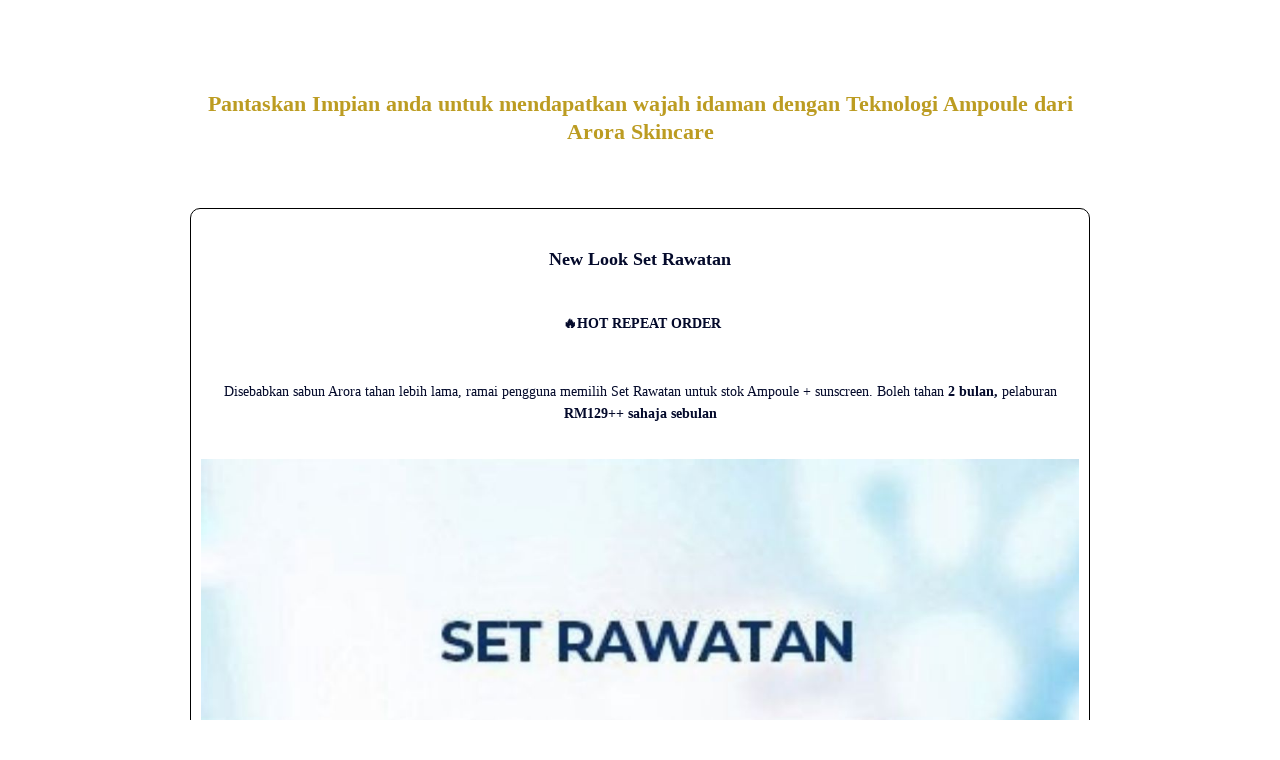

--- FILE ---
content_type: text/html; charset=utf-8
request_url: https://aroraskincarehq.com.my/pages/pilihan-produk-cavier
body_size: 5604
content:
<!DOCTYPE html>
<html lang="en-US" prefix="og: http://ogp.me/ns#">
<head>

<meta charset="UTF-8"/>
    <meta content="width=device-width, initial-scale=1.0" name="viewport">
    <meta http-equiv="X-UA-Compatible" content="IE=Edge"/>
    <link rel="shortcut icon" href="" type="image/png" />
    
	    <!-- Custom meta -->

		<meta name="facebook-domain-verification" content="ohmjir6g1samh774ipa49s3wjvpykt" />

	
         
    <title>Pilihan Produk (cavier)</title>

    <meta name="description" content="







Pantaskan Impian anda untuk mendapatkan wajah idaman dengan Teknologi Ampoule dari Arora Skincare







New Look Set Rawatan&nbsp;🔥HOT REPEAT ORDER
">

    <link rel="stylesheet" href="//cdn.shoppegram.com/files/25138-1764918092/css">
    <link rel="canonical" href="https://aroraskincarehq.com.my/pages/pilihan-produk-cavier"><meta property="og:site_name" content="Arora Skin Care Hq">
    <meta property="og:url" content="https://aroraskincarehq.com.my/pages/pilihan-produk-cavier">
    <meta property="og:title" content="Pilihan Produk (cavier)">
    <meta property="og:type" content="website">
    <meta property="og:description" content="







Pantaskan Impian anda untuk mendapatkan wajah idaman dengan Teknologi Ampoule dari Arora Skincare







New Look Set Rawatan&nbsp;🔥HOT REPEAT ORDER
">
        

<script>!function (w, d, t) {
  w.TiktokAnalyticsObject=t;var ttq=w[t]=w[t]||[];ttq.methods=["page","track","identify","instances","debug","on","off","once","ready","alias","group","enableCookie","disableCookie"],ttq.setAndDefer=function(t,e){t[e]=function(){t.push([e].concat(Array.prototype.slice.call(arguments,0)))}};for(var i=0;i<ttq.methods.length;i++)ttq.setAndDefer(ttq,ttq.methods[i]);ttq.instance=function(t){for(var e=ttq._i[t]||[],n=0;n<ttq.methods.length;n++)ttq.setAndDefer(e,ttq.methods[n]);return e},ttq.load=function(e,n){var i="https://analytics.tiktok.com/i18n/pixel/events.js";ttq._i=ttq._i||{},ttq._i[e]=[],ttq._i[e]._u=i,ttq._t=ttq._t||{},ttq._t[e]=+new Date,ttq._o=ttq._o||{},ttq._o[e]=n||{};var o=document.createElement("script");o.type="text/javascript",o.async=!0,o.src=i+"?sdkid="+e+"&lib="+t;var a=document.getElementsByTagName("script")[0];a.parentNode.insertBefore(o,a)};
}(window, document, "ttq");</script><script>ttq.load('D2RP9J3C77UF3R3554H0');ttq.page();</script><!-- End Tiktok Pixel Code -->

<!-- Facebook Pixel Code -->
                <script>
                !function(f,b,e,v,n,t,s)
                  {if(f.fbq)return;n=f.fbq=function(){n.callMethod?
                      n.callMethod.apply(n,arguments):n.queue.push(arguments)};
                      if(!f._fbq)f._fbq=n;n.push=n;n.loaded=!0;n.version='2.0';
                      n.queue=[];t=b.createElement(e);t.async=!0;
                      t.src=v;s=b.getElementsByTagName(e)[0];
                      s.parentNode.insertBefore(t,s)}(window, document,'script',
                  'https://connect.facebook.net/en_US/fbevents.js');fbq('init', '219997642983317');fbq('init', '2299191570527453');fbq('init', '1460149835129149');fbq('track', 'PageView');</script><noscript><img height='1' width='1' style='display:none' src='https://www.facebook.com/tr?id=219997642983317&ev=PageView&noscript=1'/></noscript><noscript><img height='1' width='1' style='display:none' src='https://www.facebook.com/tr?id=2299191570527453&ev=PageView&noscript=1'/></noscript><noscript><img height='1' width='1' style='display:none' src='https://www.facebook.com/tr?id=1460149835129149&ev=PageView&noscript=1'/></noscript><!-- End Facebook Pixel Code -->



</head>

<body>



    <!-- Announcement bar -->

    
    <!-- /.Announcement bar -->

    <!-- Header -->
                        
    <!-- /.Header -->

    <!-- Homepage featured menu -->

    
    <!-- /.Featured menu -->

    <!-- Main content -->

        <!-- Page template -->


    <div class="page-builder">
        <div class="builder-layout">
<div id="body_0" style="width: 100%; margin: 0px auto; min-height: 100vh;">

<div id="row_45" style="padding: 50px 10px 30px;" class="v-background-color v-padding v-background-image v-background-size">
<div class="container v-columns-background-color" style="max-width: 900px; margin: 0px auto; padding: 0px;">
<div class="s-row" style="margin-left: 0; margin-right: 0;"><div id="col_45" class="column col-100 v-background-color v-border-radius v-order v-border v-align-items" style="display: flex; border-radius: 0px;">
<div style="width: 100%;padding:0;" class="v-padding">

<div id="content_text_72" style="padding: 10px;" class="v-container-padding"><div class="editable v-font-size v-text-align v-color v-line-height" style="font-size: 22px; line-height: 130%; text-align: center; overflow-wrap: break-word;"><p style="line-height: 130%;"><span style="color: #bc9c22; line-height: 28.6px;"><strong><span style="line-height: 28.6px;"><span style="line-height: 28.6px;"><span style="line-height: 28.6px;">Pantaskan Impian anda untuk mendapatkan wajah idaman dengan Teknologi Ampoule dari Arora Skincare</span></span></span></strong></span></p></div></div></div>
</div></div>
</div>
</div><div id="row_48" style="padding: 0px 10px 20px;" class="v-background-color v-padding v-background-image v-background-size">
<div class="container v-columns-background-color" style="max-width: 900px; margin: 0px auto; padding: 0px;">
<div class="s-row" style="margin-left: 0; margin-right: 0;"><div id="col_48" class="column col-100 v-background-color v-border-radius v-order v-border v-align-items" style="display: flex; background-color: rgb(255, 255, 255); border-radius: 10px; border-width: 1px; border-style: solid; border-color: rgb(0, 0, 0);">
<div style="width: 100%;padding:0;" class="v-padding">

<div id="content_text_84" style="padding: 20px 10px 0px;" class="v-container-padding"><div class="editable v-font-size v-text-align v-color v-line-height" style="font-size: 18px; line-height: 140%; text-align: center; overflow-wrap: break-word;"><p style="line-height: 140%;"><span style="color: #040a2b; line-height: 25.2px;"><strong>New Look Set Rawatan</strong></span></p></div></div><div id="content_text_85" style="padding: 10px;" class="v-container-padding"><div class="editable v-font-size v-text-align v-color v-line-height" style="font-size: 14px; line-height: 140%; text-align: center; overflow-wrap: break-word;"><p style="line-height: 140%;"><span style="line-height: 19.6px;"><strong><span style="color: rgb(4, 10, 43); line-height: 19.6px;">&nbsp;🔥HOT REPEAT ORDER</span></strong></span></p></div></div><div id="content_text_86" style="padding: 10px;" class="v-container-padding"><div class="editable v-font-size v-text-align v-color v-line-height" style="font-size: 14px; line-height: 140%; text-align: center; overflow-wrap: break-word;"><div id="u_content_text_339">
<p style="line-height: 140%;"><span style="color: #040a2b; text-align: center; white-space: normal; background-color: #ffffff; float: none; display: inline; line-height: 22.4px;">Disebabkan sabun Arora tahan lebih lama, ramai pengguna memilih Set Rawatan untuk stok Ampoule + sunscreen. Boleh tahan <strong>2&nbsp;bulan,</strong> pelaburan <strong>RM129++ sahaja sebulan</strong></span></p>
</div></div></div><div id="content_image_47" style="padding: 10px;" class="v-container-padding"><div style="position: relative; line-height: 0; text-align: center;" class="v-text-align">
<img src="https://img2.shoppegram.com/pgwGyTy4BMA4jjPx6ioIJv6gAJpYaQDaDhmNjXSZ.jpg" style="width: 100%; max-width: 1200px;" title="" class="v-src-width v-src-max-width">
</div></div><div id="content_text_87" style="padding: 10px;" class="v-container-padding"><div class="editable v-font-size v-text-align v-color v-line-height" style="font-size: 14px;line-height: 140%; text-align: left;overflow-wrap: break-word;"><ul>
<li>Ampoule 30ml : <strong>2 bulan kegunaan</strong></li>
<li>
<p style="line-height: 140%;">Sunscreen 50ml : <strong>3 bulan kegunaan</strong></p>
</li>
</ul></div></div><div id="content_text_89" style="padding: 0px 10px 10px;" class="v-container-padding"><div class="editable v-font-size v-text-align v-color v-line-height" style="font-size: 22px; line-height: 140%; text-align: center; overflow-wrap: break-word;"><p style="line-height: 140%;"><strong style="box-sizing: inherit; color: #060f42; text-align: center; white-space: normal; background-color: #ffffff;">RM259</strong></p></div></div><div id="content_button_3" style="padding: 0px 0px 30px;" class="v-container-padding"><div style="text-align:center" class="v-text-align">
<a target="_self" class="editable v-line-height v-padding v-border-radius v-size-width v-button-colors v-border" style="color: rgb(255, 255, 255); background-color: rgb(255, 0, 0); border-radius: 15px; line-height: 120%; display: inline-block; text-decoration: none; text-align: center; padding: 15px 25px; width: auto; max-width: 100%; overflow-wrap: break-word; font-size: 20px;" href="https://aroraskincarehq.com.my/cart/622191:1"><div><strong><span style="line-height: 24px;">ORDER SEKARANG</span></strong></div></a>
</div></div></div>
</div></div>
</div>
</div><div id="row_49" style="padding: 0px 10px 20px;" class="v-background-color v-padding v-background-image v-background-size">
<div class="container v-columns-background-color" style="max-width: 900px; margin: 0px auto; padding: 0px;">
<div class="s-row" style="margin-left: 0; margin-right: 0;"><div id="col_49" class="column col-100 v-background-color v-border-radius v-order v-border v-align-items" style="display: flex; background-color: rgb(255, 255, 255); border-radius: 10px; border-width: 1px; border-style: solid; border-color: rgb(0, 0, 0);">
<div style="width: 100%;padding:0;" class="v-padding">

<div id="content_text_90" style="padding: 20px 10px 0px;" class="v-container-padding"><div class="editable v-font-size v-text-align v-color v-line-height" style="font-size: 18px; line-height: 140%; text-align: center; overflow-wrap: break-word;"><p style="line-height: 140%;"><span style="color: #040a2b; line-height: 25.2px;"><strong>New Look Arora Skincare Hydrofresh Sunscreen With Vitamin C</strong></span></p></div></div><div id="content_text_92" style="padding: 10px;" class="v-container-padding"><div class="editable v-font-size v-text-align v-color v-line-height" style="font-size: 14px; line-height: 140%; text-align: center; overflow-wrap: break-word;"><p style="line-height: 140%;"><span style="color: #040a2b; text-align: center; white-space: normal; background-color: #ffffff; float: none; display: inline; line-height: 22.4px;">Melindungi wajah dari sinaran UVA dan UVB dengan berkesan</span></p></div></div><div id="content_image_48" style="padding: 10px;" class="v-container-padding"><div style="position: relative; line-height: 0; text-align: center;" class="v-text-align">
<img src="https://img2.shoppegram.com/TwnfJJ7HhC9O4ILJEjgNB6pXtzXjaPSAdF3wqsOZ.jpg" style="width: 100%; max-width: 1024px;" title="" class="v-src-width v-src-max-width">
</div></div><div id="content_text_93" style="padding: 10px;" class="v-container-padding"><div class="editable v-font-size v-text-align v-color v-line-height" style="font-size: 14px;line-height: 140%; text-align: left;overflow-wrap: break-word;"><ul>
<li>sunscreen 50ml :&nbsp;<strong>&nbsp;3 bulan kegunaan</strong></li>
</ul></div></div><div id="content_text_94" style="padding: 0px 10px 10px;" class="v-container-padding"><div class="editable v-font-size v-text-align v-color v-line-height" style="font-size: 22px; line-height: 140%; text-align: center; overflow-wrap: break-word;"><p style="line-height: 140%;"><span style="color: #060f42; line-height: 30.8px;"><strong>RM75</strong></span></p></div></div><div id="content_button_4" style="padding: 0px 0px 30px;" class="v-container-padding"><div style="text-align:center" class="v-text-align">
<a target="_self" class="editable v-line-height v-padding v-border-radius v-size-width v-button-colors v-border" style="color: rgb(255, 255, 255); background-color: rgb(255, 0, 0); border-radius: 15px; line-height: 120%; display: inline-block; text-decoration: none; text-align: center; padding: 15px 25px; width: auto; max-width: 100%; overflow-wrap: break-word; font-size: 20px;" href="https://aroraskincarehq.com.my/cart/619878:1"><div><strong><span style="line-height: 24px;">ORDER SEKARANG</span></strong></div></a>
</div></div></div>
</div></div>
</div>
</div><div id="row_57" style="padding: 0px 10px 20px;" class="v-background-color v-padding v-background-image v-background-size">
<div class="container v-columns-background-color" style="max-width: 900px; margin: 0px auto; padding: 0px;">
<div class="s-row" style="margin-left: 0; margin-right: 0;"><div id="col_57" class="column col-100 v-background-color v-border-radius v-order v-border v-align-items" style="display: flex; background-color: rgb(255, 255, 255); border-radius: 10px; border-width: 1px; border-style: solid; border-color: rgb(0, 0, 0);">
<div style="width: 100%;padding:0;" class="v-padding">

<div id="content_text_106" style="padding: 20px 10px 10px;" class="v-container-padding"><div class="editable v-font-size v-text-align v-color v-line-height" style="font-size: 18px; line-height: 140%; text-align: center; overflow-wrap: break-word;"><p style="line-height: 140%;"><span style="color: #040a2b; line-height: 25.2px;"><strong>New Look Arora Fucowhite Whitening Soap</strong></span></p></div></div><div id="content_image_51" style="padding: 10px;" class="v-container-padding"><div style="position: relative; line-height: 0; text-align: center;" class="v-text-align">
<img src="https://img2.shoppegram.com/UrYFkegSMCWGHMocSMe95DKQmT6nZ0AK65WSVgIb.jpg" style="width: 100%; max-width: 1024px;" title="" class="v-src-width v-src-max-width">
</div></div><div id="content_text_109" style="padding: 10px;" class="v-container-padding"><div class="editable v-font-size v-text-align v-color v-line-height" style="font-size: 22px; line-height: 140%; text-align: center; overflow-wrap: break-word;"><p style="line-height: 140%;"><span style="color: #060f42; line-height: 30.8px;"><strong>RM57</strong></span></p></div></div><div id="content_button_8" style="padding: 0px 0px 30px;" class="v-container-padding"><div style="text-align:center" class="v-text-align">
<a target="_self" class="editable v-line-height v-padding v-border-radius v-size-width v-button-colors v-border" style="color: rgb(255, 255, 255); background-color: rgb(255, 0, 0); border-radius: 15px; line-height: 120%; display: inline-block; text-decoration: none; text-align: center; padding: 15px 25px; width: auto; max-width: 100%; overflow-wrap: break-word; font-size: 20px;" href="https://aroraskincarehq.com.my/cart/622182:1"><div><strong><span style="line-height: 24px;">ORDER SEKARANG</span></strong></div></a>
</div></div></div>
</div></div>
</div>
</div><div id="row_50" style="padding: 0px 10px 20px;" class="v-background-color v-padding v-background-image v-background-size">
<div class="container v-columns-background-color" style="max-width: 900px; margin: 0px auto; padding: 0px;">
<div class="s-row" style="margin-left: 0; margin-right: 0;"><div id="col_50" class="column col-100 v-background-color v-border-radius v-order v-border v-align-items" style="display: flex; background-color: rgb(255, 255, 255); border-radius: 10px; border-width: 1px; border-style: solid; border-color: rgb(0, 0, 0);">
<div style="width: 100%;padding:0;" class="v-padding">

<div id="content_text_95" style="padding: 20px 10px 10px;" class="v-container-padding"><div class="editable v-font-size v-text-align v-color v-line-height" style="font-size: 18px; line-height: 140%; text-align: center; overflow-wrap: break-word;"><p style="line-height: 140%;"><strong>New Product - Arora Ampoule Cavier Booster (3x lebih berkesan dari Ampoule)</strong></p></div></div><div id="content_text_96" style="padding: 10px;" class="v-container-padding"><div class="editable v-font-size v-text-align v-color v-line-height" style="font-size: 14px; line-height: 140%; text-align: center; overflow-wrap: break-word;"><p style="line-height: 140%;"><span style="color: #040a2b; line-height: 19.6px;">Teknologi Baru Yang bertindak 3x lebih Pantas Dari Ampoule untuk merawat masalah wajah iaitu <strong>Ampoule Caviar</strong>. B<span style="color: rgb(4, 10, 43);">oleh digunakan</span><strong style="color: rgb(4, 10, 43);"> sehingga 2 bulan,</strong><span style="color: #040a2b;"> pelaburan hanya </span><strong style="color: rgb(4, 10, 43);">RM128++ sahaja sebulan</strong></span></p></div></div><div id="content_image_49" style="padding: 10px;" class="v-container-padding"><div style="position: relative; line-height: 0; text-align: center;" class="v-text-align">
<img src="https://img2.shoppegram.com/EQErbzEowU3n2xLF70H7di9UlnIUpjSRzHcuqEh4.jpg" style="width: 100%; max-width: 1024px;" title="" class="v-src-width v-src-max-width">
</div></div><div id="content_text_97" style="padding: 10px;"><div class="editable v-font-size v-text-align v-color v-line-height" style="font-size: 14px;line-height: 140%; text-align: left;overflow-wrap: break-word;"><ul>
<li>Ampoule Caviar 30ml :&nbsp;<strong>2 bulan kegunaan</strong></li>
</ul></div></div><div id="content_text_98" style="padding: 0px 10px 10px;" class="v-container-padding"><div class="editable v-font-size v-text-align v-color v-line-height" style="font-size: 22px; line-height: 140%; text-align: center; overflow-wrap: break-word;"><p style="line-height: 140%;"><span style="color: #060f42; line-height: 30.8px;"><strong>RM257</strong></span></p></div></div><div id="content_button_5" style="padding: 0px 0px 30px;" class="v-container-padding"><div style="text-align:center" class="v-text-align">
<a target="_self" class="editable v-line-height v-padding v-border-radius v-size-width v-button-colors v-border" style="color: rgb(255, 255, 255); background-color: rgb(255, 0, 0); border-radius: 15px; line-height: 120%; display: inline-block; text-decoration: none; text-align: center; padding: 15px 25px; width: auto; max-width: 100%; overflow-wrap: break-word; font-size: 20px;" href="https://aroraskincarehq.com.my/cart/622188:1"><div><strong><span style="line-height: 24px;">ORDER SEKARANG</span></strong></div></a>
</div></div></div>
</div></div>
</div>
</div><div id="row_58" style="padding: 0px 10px 20px;" class="v-background-color v-padding v-background-image v-background-size">
<div class="container v-columns-background-color" style="max-width: 900px; margin: 0px auto; padding: 0px;">
<div class="s-row" style="margin-left: 0; margin-right: 0;"><div id="col_58" class="column col-100 v-background-color v-border-radius v-order v-border v-align-items" style="display: flex; background-color: rgb(255, 255, 255); border-radius: 10px; border-width: 1px; border-style: solid; border-color: rgb(0, 0, 0);">
<div style="width: 100%;padding:0;" class="v-padding">

<div id="content_text_106" style="padding: 20px 10px 10px;" class="v-container-padding"><div class="editable v-font-size v-text-align v-color v-line-height" style="font-size: 18px; line-height: 140%; text-align: center; overflow-wrap: break-word;"><p style="line-height: 140%;"><strong>New Product - Arora Cavier Perfect Duo (3x lebih berkesan dari Ampoule)</strong></p></div></div><div id="content_text_107" style="padding: 10px;" class="v-container-padding"><div class="editable v-font-size v-text-align v-color v-line-height" style="font-size: 14px; line-height: 140%; text-align: center; overflow-wrap: break-word;"><p style="line-height: 140%;"><span style="color: #040a2b; line-height: 19.6px;">Perfect Duo dari Teknologi Baru <strong>Ampoule Caviar</strong>.&nbsp;B<span style="color: rgb(4, 10, 43);">oleh digunakan</span><strong style="color: rgb(4, 10, 43);"> sehingga 2 bulan,</strong><span style="color: #040a2b;"> pelaburan hanya </span><strong style="color: rgb(4, 10, 43);">RM148++ sahaja sebulan</strong></span></p></div></div><div id="content_image_51" style="padding: 10px;" class="v-container-padding"><div style="position: relative; line-height: 0; text-align: center;" class="v-text-align">
<img src="https://img2.shoppegram.com/hlymW8csimlegCiO5sWZC4BZgmPSmUbPZ8Ap51EF.jpg" style="width: 100%; max-width: 1024px;" title="" class="v-src-width v-src-max-width">
</div></div><div id="content_text_108" style="padding: 10px;"><div class="editable v-font-size v-text-align v-color v-line-height" style="font-size: 14px;line-height: 140%; text-align: left;overflow-wrap: break-word;"><ul>
<li>Ampoule Caviar 30ml :&nbsp;<strong>2 bulan kegunaan</strong></li>
<li>Sabun 100g : <strong>2 bulan kegunaan</strong></li>
</ul></div></div><div id="content_text_109" style="padding: 0px 10px 10px;" class="v-container-padding"><div class="editable v-font-size v-text-align v-color v-line-height" style="font-size: 22px; line-height: 140%; text-align: center; overflow-wrap: break-word;"><p style="line-height: 140%;"><span style="color: #060f42; line-height: 30.8px;"><strong>RM297</strong></span></p></div></div><div id="content_button_8" style="padding: 0px 0px 30px;" class="v-container-padding"><div style="text-align:center" class="v-text-align">
<a target="_self" class="editable v-line-height v-padding v-border-radius v-size-width v-button-colors v-border" style="color: rgb(255, 255, 255); background-color: rgb(255, 0, 0); border-radius: 15px; line-height: 120%; display: inline-block; text-decoration: none; text-align: center; padding: 15px 25px; width: auto; max-width: 100%; overflow-wrap: break-word; font-size: 20px;" href="https://aroraskincarehq.com.my/cart/622189:1"><div><strong><span style="line-height: 24px;">ORDER SEKARANG</span></strong></div></a>
</div></div></div>
</div></div>
</div>
</div><div id="row_59" style="padding: 0px 10px 50px;" class="v-background-color v-padding v-background-image v-background-size">
<div class="container v-columns-background-color" style="max-width: 900px; margin: 0px auto; padding: 0px;">
<div class="s-row" style="margin-left: 0; margin-right: 0;"><div id="col_59" class="column col-100 v-background-color v-border-radius v-order v-border v-align-items" style="display: flex; background-color: rgb(255, 255, 255); border-radius: 10px; border-width: 1px; border-style: solid; border-color: rgb(0, 0, 0);">
<div style="width: 100%;padding:0;" class="v-padding">

<div id="content_text_106" style="padding: 20px 10px 10px;" class="v-container-padding"><div class="editable v-font-size v-text-align v-color v-line-height" style="font-size: 18px; line-height: 140%; text-align: center; overflow-wrap: break-word;"><p style="line-height: 140%;"><strong>New Product - Arora Cavier Set Jeragat Booster (3x lebih berkesan dari Ampoule)</strong></p></div></div><div id="content_text_107" style="padding: 10px;" class="v-container-padding"><div class="editable v-font-size v-text-align v-color v-line-height" style="font-size: 14px; line-height: 140%; text-align: center; overflow-wrap: break-word;"><p style="line-height: 140%;"><span style="color: #040a2b; line-height: 19.6px;">Set Jeragat Booster dari Teknologi Baru <strong>Ampoule Caviar</strong>.&nbsp;B<span style="color: rgb(4, 10, 43);">oleh digunakan </span><strong style="color: rgb(4, 10, 43);">sehingga 2 bulan,</strong><span style="color: #040a2b;"> pelaburan hanya </span><strong style="color: rgb(4, 10, 43);">RM184++ sahaja sebulan</strong></span></p></div></div><div id="content_image_51" style="padding: 10px;" class="v-container-padding"><div style="position: relative; line-height: 0; text-align: center;" class="v-text-align">
<img src="https://img2.shoppegram.com/LcekpiPwaTQRuOes9qz7TKPwxVK4Mxn54r9TMBXm.jpg" style="width: 100%; max-width: 1024px;" title="" class="v-src-width v-src-max-width">
</div></div><div id="content_text_108" style="padding: 10px;"><div class="editable v-font-size v-text-align v-color v-line-height" style="font-size: 14px;line-height: 140%; text-align: left;overflow-wrap: break-word;"><ul>
<li>Ampoule Caviar 30ml :&nbsp;<strong>2 bulan kegunaan</strong></li>
<li>Sabun 100g : <strong>2 bulan kegunaan</strong></li>
<li>sunscreen 50ml :&nbsp;<strong>&nbsp;3 bulan kegunaan</strong></li>
</ul></div></div><div id="content_text_109" style="padding: 0px 10px 10px;" class="v-container-padding"><div class="editable v-font-size v-text-align v-color v-line-height" style="font-size: 22px; line-height: 140%; text-align: center; overflow-wrap: break-word;"><p style="line-height: 140%;"><span style="color: #060f42; line-height: 30.8px;"><strong>RM369</strong></span></p></div></div><div id="content_button_8" style="padding: 0px 0px 30px;" class="v-container-padding"><div style="text-align:center" class="v-text-align">
<a target="_self" class="editable v-line-height v-padding v-border-radius v-size-width v-button-colors v-border" style="color: rgb(255, 255, 255); background-color: rgb(255, 0, 0); border-radius: 15px; line-height: 120%; display: inline-block; text-decoration: none; text-align: center; padding: 15px 25px; width: auto; max-width: 100%; overflow-wrap: break-word; font-size: 20px;" href="https://aroraskincarehq.com.my/cart/622190:1"><div><strong><span style="line-height: 24px;">ORDER SEKARANG</span></strong></div></a>
</div></div></div>
</div></div>
</div>
</div><div id="row_53" style="background-color: rgb(255, 255, 255); padding: 50px 10px;" class="v-background-color v-padding v-background-image v-background-size">
<div class="container v-columns-background-color" style="max-width: 900px; margin: 0px auto; padding: 0px;">
<div class="s-row" style="margin-left: 0; margin-right: 0;"><div id="col_53" class="column col-100 v-background-color v-border-radius v-order v-border v-align-items" style="display: flex; border-radius: 0px;">
<div style="width: 100%;padding:0;" class="v-padding">

<div id="content_text_102" style="padding: 30px 0px 5px;" class="v-container-padding"><div class="editable v-font-size v-text-align v-color v-line-height" style="font-size: 18px; line-height: 140%; text-align: center; overflow-wrap: break-word;"><p style="line-height: 140%;"><span style="color: #060f42; line-height: 25.2px;"><strong>Ada sebarang persoalan?</strong></span></p></div></div><div id="content_button_7" style="padding: 10px 10px 30px;" class="v-container-padding"><div style="text-align:center" class="v-text-align">
<a target="_self" class="editable v-line-height v-padding v-border-radius v-size-width v-button-colors v-border" style="color: rgb(255, 255, 255); background-color: rgb(45, 194, 107); border-radius: 15px; line-height: 120%; display: inline-block; text-decoration: none; text-align: center; padding: 10px 20px; width: auto; max-width: 100%; overflow-wrap: break-word; font-size: 18px;" href="https://aroraskincarehqweb.wasap.my"><strong><span style="line-height: 21.6px;">👉Whatsapp Beauty Consultant Kami Di sini ✆</span></strong></a>
</div></div></div>
</div></div>
</div>
</div><div id="row_54" style="background-color: rgb(6, 15, 66); padding: 50px 10px;" class="v-background-color v-padding v-background-image v-background-size">
<div class="container v-columns-background-color" style="max-width: 900px; margin: 0px auto; padding: 0px;">
<div class="s-row" style="margin-left: 0; margin-right: 0;"><div id="col_54" class="column col-100 v-background-color v-border-radius v-order v-border v-align-items" style="display: flex; background-color: rgb(255, 255, 255); border-radius: 10px;">
<div style="width: 100%; padding: 20px 0px;" class="v-padding">

<div id="content_text_103" style="padding: 10px;" class="v-container-padding"><div class="editable v-font-size v-text-align v-color v-line-height" style="font-size: 22px; line-height: 140%; text-align: center; overflow-wrap: break-word;"><p style="line-height: 140%;"><strong>Soalan Yang Selalu Ditanya Pelanggan&nbsp;</strong></p></div></div><div id="content_html_1" style="padding: 10px;" class="v-container-padding"><div><div class="accordion" id="accordion1" role="tablist" aria-multiselectable="true">
	<div class="card">
		<div class="card-header" role="tab" id="heading1">
			<p class="panel-title mb-0">
				<a data-toggle="collapse" data-parent="#accordion1" href="#collapse1" aria-expanded="true" aria-controls="collapse1" class="d-block collapsed">
					Sebelum pakai arora perlu stop dulu skincare lama? <span class="float-right">+</span>
				</a>
			</p>
		</div>
		<div id="collapse1" class="panel-collapse collapse" role="tabpanel" aria-labelledby="heading1">
			<div class="card-body">
				ya recommended, tertib terbaik untuk tukar skincare adalah stop skincare lama sekurangnya 7 hari sblm strt skincare baru.. ia adalah tempoh bertenang bagi kulit untuk terima skincare baru.. juga untuk mengurangkan reaksi antara bahan 2 skincare.
			</div>
		</div>
	</div>
	<div class="card">
		<div class="card-header" role="tab" id="heading2">
			<p class="panel-title mb-0">
				<a data-toggle="collapse" data-parent="#accordion1" href="#collapse2" aria-expanded="true" aria-controls="collapse2" class="d-block collapsed">
					Saya kulit sensetif, boleh pakai tak Ampoule ni? <span class="float-right">+</span>
				</a>
			</p>
		</div>
		<div id="collapse2" class="panel-collapse collapse" role="tabpanel" aria-labelledby="heading2">
			<div class="card-body">
				Ya, individu kulit sensitif perlu menggunakan penjagaan wajah yg 100% natural bebas bahan kimia, dan Arora Ampoule bebas dari sebarang bahan kimia, bebas paraben dan 100% natural. Jadi sangat sesuai
			</div>
		</div>
	</div>
	<div class="card">
		<div class="card-header" role="tab" id="heading3">
			<p class="panel-title mb-0">
				<a data-toggle="collapse" data-parent="#accordion1" href="#collapse3" aria-expanded="true" aria-controls="collapse3" class="d-block collapsed">
					Boleh tak pakai lebih dari 1 kali sehari <span class="float-right">+</span>
				</a>
			</p>
		</div>
		<div id="collapse3" class="panel-collapse collapse" role="tabpanel" aria-labelledby="heading3">
			<div class="card-body">
				1-2 kali sehari sudah memadai kerana ini adalah booster. Wajib sekurang-kurangnya 1 kali sehari iaitu pada waktu malam sebelum tidur.
			</div>
		</div>
	</div>
	<div class="card">
		<div class="card-header" role="tab" id="heading4">
			<p class="panel-title mb-0">
				<a data-toggle="collapse" data-parent="#accordion1" href="#collapse4" aria-expanded="true" aria-controls="collapse4" class="d-block collapsed">
					Boleh campur tak dengan Skincare lain? <span class="float-right">+</span>
				</a>
			</p>
		</div>
		<div id="collapse4" class="panel-collapse collapse" role="tabpanel" aria-labelledby="heading4">
			<div class="card-body">
				Boleh dengan syarat skincare lain juga adalah natural dan bebas segala bahan kimia. Tapi kalau betul2 nk tgk keberkesanan ampoule ni, lebih baik xcampur
			</div>
		</div>
	</div>
</div></div></div></div>
</div></div>
</div>
</div><div id="row_55" style="padding: 50px 0px 0px;" class="v-background-color v-padding v-background-image v-background-size">
<div class="container v-columns-background-color" style="max-width: 900px; margin: 0px auto; padding: 0px;">
<div class="s-row" style="margin-left: 0; margin-right: 0;"><div id="col_55" class="column col-100 v-background-color v-border-radius v-order v-border v-align-items" style="display: flex; border-radius: 0px;">
<div style="width: 100%;padding:0;" class="v-padding">

<div id="content_image_50" style="padding: 10px;" class="v-container-padding"><div style="position: relative; line-height: 0; text-align: center;" class="v-text-align">
<img src="https://img.shoppegram.com/76PBFWS0lOF2MakFK5qLjLoVEsEpwcoqqxmQSH0K.png" style="width: 100%; max-width: 223px;" title="" class="v-src-width v-src-max-width">
</div></div><div id="content_text_104" style="padding: 10px;" class="v-container-padding"><div class="editable v-font-size v-text-align v-color v-line-height" style="font-size: 14px; line-height: 140%; text-align: center; overflow-wrap: break-word;"><p style="line-height: 140%;"><span style="color: #ffffff; line-height: 19.6px;">ROSIERRA MARKETING (SA 0425064-X)</span></p>
<p style="line-height: 140%;"><span style="color: #ffffff; line-height: 19.6px;">No. 53-3, JALAN Setia Utama AR U13/AR, Setia Alam seksyen u13, 40170 Shah Alam Selangor</span></p>
<p style="line-height: 140%;"><span style="color: #ffffff; line-height: 19.6px;">No Tel : <span class="selectable-text copyable-text" style="line-height: 19.6px;">010 210 7696</span>&nbsp;</span></p>
<p style="line-height: 140%;"><span style="color: #ffffff; line-height: 19.6px;">Email : rosierramarketing@gmail.com</span></p></div></div><div id="content_text_105" style="padding: 10px;" class="v-container-padding"><div class="editable v-font-size v-text-align v-color v-line-height" style="font-size: 10px; line-height: 140%; text-align: center; overflow-wrap: break-word;"><p style="line-height: 140%;"><span style="color: #ffffff; line-height: 14px;">Disclaimer :</span></p>
<p style="line-height: 140%;"><span style="color: #ffffff; line-height: 14px;">Facebook™️ or FB is a Registered Trademark of Facebook.com. The site aroraskincarehq.com.my is not affiliated with Facebook.com in any way, nor does they sponsor or approve any of products. All trademarks mentioned here are copyrighted by their respective owners</span></p></div></div></div>
</div></div>
</div>
</div></div>
</div>
    </div>

 

    <!-- Simple pagination -->
    
    <!-- /.Simple pagination -->

    <!-- /.Main content -->

    <!-- Footer -->

    <section class="footer ">

        <div class="container">

            <div class="row align-items-center">

                
                    <div class="col-12 text-center">

                        
                            <ul class="footer-sc">

                                
                                
                                
                                								
								
                            </ul>

                        
                        
                    </div>

                
                                    <div class="col-12 text-center">

                        <p class="credit">ROSIERRA GLOBAL SDN BHD 202001043565 (1399886-A)</p>

                    </div>
                
                <div class="col-12 text-center">

                    <p class="credit">© 2026 Arora Skin Care Hq. All rights reserved.</p>
                    <p class="powered">Powered by <a href="https://shoppego.com" rel="nofollow" target="_blank" title="Shoppego">Shoppego</a></p>

                </div>
            </div>
        </div>

    <!-- Whatsapp settings -->
    
        <!-- Whatsapp button -->

        
        <!-- ./Whatsapp button -->

    
    <!-- /.Whatsapp settings -->

    </section>

    <!-- /.Footer -->

    <div class="social-proofs"></div>

    <script src="https://cdnjs.cloudflare.com/ajax/libs/jquery/3.6.0/jquery.min.js"></script>
    <script src="https://cdnjs.cloudflare.com/ajax/libs/twitter-bootstrap/4.6.2/js/bootstrap.min.js"></script>
    <script src="https://cdnjs.cloudflare.com/ajax/libs/feather-icons/4.29.0/feather.min.js"></script>
    <script src="https://cdnjs.cloudflare.com/ajax/libs/jquery-timeago/1.6.7/jquery.timeago.min.js"></script>

    <script type="text/javascript" src="//cdn.shoppegram.com/files/25138-1764918092/js"></script><script type="text/javascript" src="https://cdn.shoppegram.com/files/25138-1764918092/preview.js"></script>

    
    
    
    <!-- Social proof styling -->

    
        
        
    
    
    
    <!-- /.Social proof styling -->

    <!-- Cloudflare Web Analytics --><script defer src='https://static.cloudflareinsights.com/beacon.min.js' data-cf-beacon='{"token": "aecf724216724271b6e368efb7fa20aa"}'></script><!-- End Cloudflare Web Analytics -->

</body>
</html>